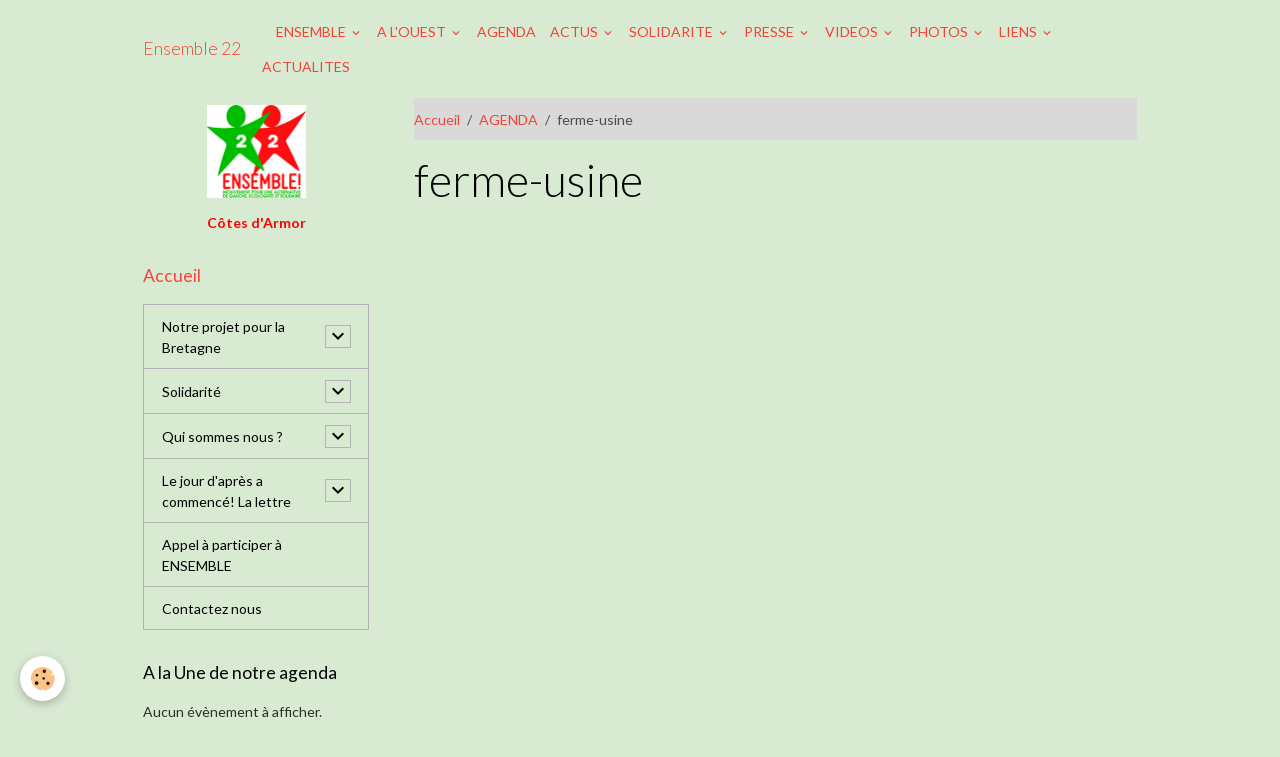

--- FILE ---
content_type: text/html; charset=UTF-8
request_url: http://www.ensemble22.org/agenda/do/tag/ferme-usine/
body_size: 163614
content:

<!DOCTYPE html>
<html lang="fr">
    <head>
        <title>ferme-usine</title>
        <meta name="theme-color" content="">
        <meta name="msapplication-navbutton-color" content="">
        <!-- METATAGS -->
        <!-- rebirth / basic -->
<!--[if IE]>
<meta http-equiv="X-UA-Compatible" content="IE=edge">
<![endif]-->
<meta charset="utf-8">
<meta name="viewport" content="width=device-width, initial-scale=1, shrink-to-fit=no">
    <link rel="alternate" type="application/rss+xml" href="http://www.ensemble22.org/agenda/do/rss.xml" />
    <link rel="canonical" href="http://www.ensemble22.org/agenda/do/tag/ferme-usine/">
<meta name="generator" content="e-monsite (e-monsite.com)">

    <link rel="icon" href="http://www.ensemble22.org/medias/site/favicon/32x32-ensemble.jpg">


    
    <link rel="preconnect" href="https://fonts.googleapis.com">
    <link rel="preconnect" href="https://fonts.gstatic.com" crossorigin="anonymous">
    <link href="https://fonts.googleapis.com/css?family=Lato:300,300italic,400,400italic,700,700italic&display=swap" rel="stylesheet">

<link href="//www.ensemble22.org/themes/combined.css?v=6_1642769533_724" rel="stylesheet">


<link rel="preload" href="//www.ensemble22.org/medias/static/themes/bootstrap_v4/js/jquery-3.6.3.min.js?v=26012023" as="script">
<script src="//www.ensemble22.org/medias/static/themes/bootstrap_v4/js/jquery-3.6.3.min.js?v=26012023"></script>
<link rel="preload" href="//www.ensemble22.org/medias/static/themes/bootstrap_v4/js/popper.min.js?v=31012023" as="script">
<script src="//www.ensemble22.org/medias/static/themes/bootstrap_v4/js/popper.min.js?v=31012023"></script>
<link rel="preload" href="//www.ensemble22.org/medias/static/themes/bootstrap_v4/js/bootstrap.min.js?v=31012023" as="script">
<script src="//www.ensemble22.org/medias/static/themes/bootstrap_v4/js/bootstrap.min.js?v=31012023"></script>
<script src="//www.ensemble22.org/themes/combined.js?v=6_1642769533_724&lang=fr"></script>
<script type="application/ld+json">
    {
        "@context" : "https://schema.org/",
        "@type" : "WebSite",
        "name" : "Ensemble 22",
        "url" : "http://www.ensemble22.org/"
    }
</script>

<style>
<!--
#menug
{
font-weight:bold;
}
-->
<!--
#menud
{
font-weight:bold;
}
-->
</style>



        <!-- //METATAGS -->
            <script src="//www.ensemble22.org/medias/static/js/rgpd-cookies/jquery.rgpd-cookies.js?v=2080"></script>
    <script>
                                    $(document).ready(function() {
            $.RGPDCookies({
                theme: 'bootstrap_v4',
                site: 'www.ensemble22.org',
                privacy_policy_link: '/about/privacypolicy/',
                cookies: [{"id":null,"favicon_url":"https:\/\/ssl.gstatic.com\/analytics\/20210414-01\/app\/static\/analytics_standard_icon.png","enabled":true,"model":"google_analytics","title":"Google Analytics","short_description":"Permet d'analyser les statistiques de consultation de notre site","long_description":"Indispensable pour piloter notre site internet, il permet de mesurer des indicateurs comme l\u2019affluence, les produits les plus consult\u00e9s, ou encore la r\u00e9partition g\u00e9ographique des visiteurs.","privacy_policy_url":"https:\/\/support.google.com\/analytics\/answer\/6004245?hl=fr","slug":"google-analytics"},{"id":null,"favicon_url":"","enabled":true,"model":"addthis","title":"AddThis","short_description":"Partage social","long_description":"Nous utilisons cet outil afin de vous proposer des liens de partage vers des plateformes tiers comme Twitter, Facebook, etc.","privacy_policy_url":"https:\/\/www.oracle.com\/legal\/privacy\/addthis-privacy-policy.html","slug":"addthis"}],
                modal_title: 'Gestion\u0020des\u0020cookies',
                modal_description: 'd\u00E9pose\u0020des\u0020cookies\u0020pour\u0020am\u00E9liorer\u0020votre\u0020exp\u00E9rience\u0020de\u0020navigation,\nmesurer\u0020l\u0027audience\u0020du\u0020site\u0020internet,\u0020afficher\u0020des\u0020publicit\u00E9s\u0020personnalis\u00E9es,\nr\u00E9aliser\u0020des\u0020campagnes\u0020cibl\u00E9es\u0020et\u0020personnaliser\u0020l\u0027interface\u0020du\u0020site.',
                privacy_policy_label: 'Consulter\u0020la\u0020politique\u0020de\u0020confidentialit\u00E9',
                check_all_label: 'Tout\u0020cocher',
                refuse_button: 'Refuser',
                settings_button: 'Param\u00E9trer',
                accept_button: 'Accepter',
                callback: function() {
                    // website google analytics case (with gtag), consent "on the fly"
                    if ('gtag' in window && typeof window.gtag === 'function') {
                        if (window.jsCookie.get('rgpd-cookie-google-analytics') === undefined
                            || window.jsCookie.get('rgpd-cookie-google-analytics') === '0') {
                            gtag('consent', 'update', {
                                'ad_storage': 'denied',
                                'analytics_storage': 'denied'
                            });
                        } else {
                            gtag('consent', 'update', {
                                'ad_storage': 'granted',
                                'analytics_storage': 'granted'
                            });
                        }
                    }
                }
            });
        });
    </script>
        <script async src="https://www.googletagmanager.com/gtag/js?id=G-4VN4372P6E"></script>
<script>
    window.dataLayer = window.dataLayer || [];
    function gtag(){dataLayer.push(arguments);}
    
    gtag('consent', 'default', {
        'ad_storage': 'denied',
        'analytics_storage': 'denied'
    });
    
    gtag('js', new Date());
    gtag('config', 'G-4VN4372P6E');
</script>

        
    <!-- Global site tag (gtag.js) -->
        <script async src="https://www.googletagmanager.com/gtag/js?id=UA-36890650-1"></script>
        <script>
        window.dataLayer = window.dataLayer || [];
        function gtag(){dataLayer.push(arguments);}

gtag('consent', 'default', {
            'ad_storage': 'denied',
            'analytics_storage': 'denied'
        });
        gtag('set', 'allow_ad_personalization_signals', false);
                gtag('js', new Date());
        gtag('config', 'UA-36890650-1');
    </script>
                <script src="//www.ensemble22.org/medias/static/themes/ems_framework/js/masonry.pkgd.min.js"></script>
        <script src="//www.ensemble22.org/medias/static/themes/ems_framework/js/imagesloaded.pkgd.min.js"></script>
                            </head>
    <body id="agenda_do_tag_ferme-usine" data-template="default">
        

                <!-- CUSTOMIZE AREA -->
        <div id="top-site">
            

        </div>
                <!-- BRAND TOP -->
        
        <!-- NAVBAR -->
                                                                                    <nav class="navbar navbar-expand-lg container" id="navbar" data-animation="sliding">
                                                                    <a aria-label="brand" class="navbar-brand d-inline-flex align-items-center" href="http://www.ensemble22.org/">
                                                    <img src="http://www.ensemble22.org/medias/site/logos/900x80050-ensemble-rv3.jpg" alt="Ensemble 22" class="img-fluid brand-logo mr-2 d-none">
                                                                        <span class="brand-titles d-lg-flex flex-column align-items-start">
                            <span class="brand-title d-inline-block">Ensemble 22</span>
                                                        <span class="brand-subtitle d-none">Côtes d'Armor</span>
                                                    </span>
                                            </a>
                                                    <button id="buttonBurgerMenu" title="BurgerMenu" class="navbar-toggler collapsed" type="button" data-toggle="collapse" data-target="#menu">
                    <span></span>
                    <span></span>
                    <span></span>
                    <span></span>
                </button>
                <div class="collapse navbar-collapse " id="menu">
                                                                                                                <ul class="navbar-nav navbar-menu nav-all nav-all-left">
                                                                                                                                                                                            <li class="nav-item" data-index="1">
                            <a class="nav-link" href="http://www.fase22.org">
                                                                
                            </a>
                                                                                </li>
                                                                                                                                                                                                                                                                            <li class="nav-item dropdown" data-index="2">
                            <a class="nav-link dropdown-toggle" href="http://www.ensemble22.org/pages/ensemble/">
                                                                ENSEMBLE
                            </a>
                                                                                        <div class="collapse dropdown-menu">
                                    <ul class="list-unstyled">
                                                                                                                                                                                                                                                                    <li>
                                                <a class="dropdown-item" href="http://www.ensemble22.org/pages/ensemble/le-site-d-ensemble-1.html">
                                                    Le site d'Ensemble
                                                </a>
                                                                                                                                            </li>
                                                                                <li class="dropdown-menu-root">
                                            <a class="dropdown-item" href="http://www.ensemble22.org/pages/ensemble/">ENSEMBLE</a>
                                        </li>
                                    </ul>
                                </div>
                                                    </li>
                                                                                                                                                                                                                                                                            <li class="nav-item dropdown" data-index="3">
                            <a class="nav-link dropdown-toggle" href="http://www.ensemble22.org/pages/dans-l-ouest/">
                                                                A L'OUEST
                            </a>
                                                                                        <div class="collapse dropdown-menu">
                                    <ul class="list-unstyled">
                                                                                                                                                                                                                                                                                                                                                                                                                <li class="dropdown">
                                                <a class="dropdown-item dropdown-toggle" href="http://www.ensemble22.org/pages/dans-l-ouest/bretagne/">
                                                    Bretagne
                                                </a>
                                                                                                                                                    <div class="collapse dropdown-menu dropdown-submenu">
                                                        <ul class="list-unstyled">
                                                                                                                            <li>
                                                                    <a class="dropdown-item" href="http://www.ensemble22.org/pages/dans-l-ouest/bretagne/nddl-resistance/">NDDL Résistance</a>
                                                                </li>
                                                                                                                            <li>
                                                                    <a class="dropdown-item" href="http://www.ensemble22.org/pages/dans-l-ouest/bretagne/nouvelles-regionales.html">Nouvelles régionales</a>
                                                                </li>
                                                                                                                            <li>
                                                                    <a class="dropdown-item" href="http://www.ensemble22.org/pages/appels/pour-la-reouverture-de-la-ligne-ferroviaire-st-brieuc-loudeac-pontivy-auray.html">Pour la réouverture de la lign</a>
                                                                </li>
                                                                                                                        <li class="dropdown-menu-root">
                                                                <a class="dropdown-item" href="http://www.ensemble22.org/pages/dans-l-ouest/bretagne/">Bretagne</a>
                                                            </li>
                                                        </ul>
                                                    </div>
                                                                                            </li>
                                                                                                                                                                                                                                                                                                                                                                                                                <li class="dropdown">
                                                <a class="dropdown-item dropdown-toggle" href="http://www.ensemble22.org/pages/dans-l-ouest/pays-de-st-brieuc/">
                                                    Pays St Brieuc
                                                </a>
                                                                                                                                                    <div class="collapse dropdown-menu dropdown-submenu">
                                                        <ul class="list-unstyled">
                                                                                                                            <li>
                                                                    <a class="dropdown-item" href="http://www.ensemble22.org/pages/dans-l-ouest/pays-de-st-brieuc/les-chantiers-de-la-gratuite/">Les Chantiers de la Gratuité</a>
                                                                </li>
                                                                                                                            <li>
                                                                    <a class="dropdown-item" href="http://www.ensemble22.org/pages/dans-l-ouest/pays-de-st-brieuc/usine-de-masques/">usine de masques</a>
                                                                </li>
                                                                                                                            <li>
                                                                    <a class="dropdown-item" href="http://www.ensemble22.org/pages/dans-l-ouest/pays-de-st-brieuc/creation-d-un-collectif-stop-gazpar-linky-saint-brieuc.html">Stop Gazpar Linky Saint Brieuc</a>
                                                                </li>
                                                                                                                            <li>
                                                                    <a class="dropdown-item" href="http://www.ensemble22.org/pages/solidarite-1/solidarite.html">Sans Papiers</a>
                                                                </li>
                                                                                                                            <li>
                                                                    <a class="dropdown-item" href="http://www.ensemble22.org/pages/solidarite-1/alerte-mineurs-en-danger-en-cotes-d-armor.html">Mineurs en danger</a>
                                                                </li>
                                                                                                                            <li>
                                                                    <a class="dropdown-item" href="http://www.ensemble22.org/pages/appels/sauvons-la-baie-de-saint-brieuc.html">Sauvons la Baie de Saint-Brieu</a>
                                                                </li>
                                                                                                                            <li>
                                                                    <a class="dropdown-item" href="http://www.ensemble22.org/pages/ensemble/reflexions/les-eoliennes-en-baie-de-saint-brieuc.html">Les éoliennes en Baie</a>
                                                                </li>
                                                                                                                        <li class="dropdown-menu-root">
                                                                <a class="dropdown-item" href="http://www.ensemble22.org/pages/dans-l-ouest/pays-de-st-brieuc/">Pays St Brieuc</a>
                                                            </li>
                                                        </ul>
                                                    </div>
                                                                                            </li>
                                                                                <li class="dropdown-menu-root">
                                            <a class="dropdown-item" href="http://www.ensemble22.org/pages/dans-l-ouest/">A L'OUEST</a>
                                        </li>
                                    </ul>
                                </div>
                                                    </li>
                                                                                                                                                                                            <li class="nav-item" data-index="4">
                            <a class="nav-link" href="http://www.ensemble22.org/agenda/">
                                                                AGENDA
                            </a>
                                                                                </li>
                                                                                                                                                                                                                                                                            <li class="nav-item dropdown" data-index="5">
                            <a class="nav-link dropdown-toggle" href="http://www.ensemble22.org/pages/actus/">
                                                                ACTUS
                            </a>
                                                                                        <div class="collapse dropdown-menu">
                                    <ul class="list-unstyled">
                                                                                                                                                                                                                                                                                                                                                                                                                <li class="dropdown">
                                                <a class="dropdown-item dropdown-toggle" href="http://www.ensemble22.org/pages/actus/en-lutte/">
                                                    En lutte
                                                </a>
                                                                                                                                                    <div class="collapse dropdown-menu dropdown-submenu">
                                                        <ul class="list-unstyled">
                                                                                                                            <li>
                                                                    <a class="dropdown-item" href="http://www.ensemble22.org/pages/actus/en-lutte/contre-la-loi-travail/">Contre la loi travail</a>
                                                                </li>
                                                                                                                            <li>
                                                                    <a class="dropdown-item" href="http://www.ensemble22.org/pages/actus/en-lutte/sivens-contre-le-barrage.html">Sivens, contre le barrage</a>
                                                                </li>
                                                                                                                            <li>
                                                                    <a class="dropdown-item" href="http://www.ensemble22.org/pages/actus/en-lutte/greve-a-la-sncf-une-mobilisation-necessaire-et-legitime.html">SNCF:mobilisation légitime</a>
                                                                </li>
                                                                                                                            <li>
                                                                    <a class="dropdown-item" href="http://www.ensemble22.org/pages/actus/en-lutte/les-psa-s-invitent-au-ps.html">Les PSA s'invitent au PS</a>
                                                                </li>
                                                                                                                            <li>
                                                                    <a class="dropdown-item" href="http://www.ensemble22.org/pages/actus/en-lutte/alliance-de-crasses.html">Alliance de crasses</a>
                                                                </li>
                                                                                                                            <li>
                                                                    <a class="dropdown-item" href="http://www.ensemble22.org/pages/actus/en-lutte/la-majorite-des-ouvriers-de-manoir-industries-en-greve.html">Manoir Industries en grève</a>
                                                                </li>
                                                                                                                        <li class="dropdown-menu-root">
                                                                <a class="dropdown-item" href="http://www.ensemble22.org/pages/actus/en-lutte/">En lutte</a>
                                                            </li>
                                                        </ul>
                                                    </div>
                                                                                            </li>
                                                                                                                                                                                                                                                                                                                                                                                                                <li class="dropdown">
                                                <a class="dropdown-item dropdown-toggle" href="http://www.ensemble22.org/pages/actus/international/">
                                                    International
                                                </a>
                                                                                                                                                    <div class="collapse dropdown-menu dropdown-submenu">
                                                        <ul class="list-unstyled">
                                                                                                                            <li>
                                                                    <a class="dropdown-item" href="http://www.ensemble22.org/pages/actus/international/infos-du-monde.html">Infos du monde</a>
                                                                </li>
                                                                                                                            <li>
                                                                    <a class="dropdown-item" href="http://www.ensemble22.org/pages/actus/international/le-mali-est-a-rendre-aux-maliens.html">Rendre le Mali aux Maliens</a>
                                                                </li>
                                                                                                                        <li class="dropdown-menu-root">
                                                                <a class="dropdown-item" href="http://www.ensemble22.org/pages/actus/international/">International</a>
                                                            </li>
                                                        </ul>
                                                    </div>
                                                                                            </li>
                                                                                                                                                                                                                                                                                                                                                                                                                <li class="dropdown">
                                                <a class="dropdown-item dropdown-toggle" href="http://www.ensemble22.org/pages/actus/france-insoumise/">
                                                    France Insoumise
                                                </a>
                                                                                                                                                    <div class="collapse dropdown-menu dropdown-submenu">
                                                        <ul class="list-unstyled">
                                                                                                                            <li>
                                                                    <a class="dropdown-item" href="http://www.ensemble22.org/pages/actus/france-insoumise/10-mesures-prioritaires.html">10 mesures prioritaires</a>
                                                                </li>
                                                                                                                        <li class="dropdown-menu-root">
                                                                <a class="dropdown-item" href="http://www.ensemble22.org/pages/actus/france-insoumise/">France Insoumise</a>
                                                            </li>
                                                        </ul>
                                                    </div>
                                                                                            </li>
                                                                                                                                                                                                                                                                    <li>
                                                <a class="dropdown-item" href="http://www.ensemble22.org/pages/actus/6eme-republique.html">
                                                    6ème République
                                                </a>
                                                                                                                                            </li>
                                                                                <li class="dropdown-menu-root">
                                            <a class="dropdown-item" href="http://www.ensemble22.org/pages/actus/">ACTUS</a>
                                        </li>
                                    </ul>
                                </div>
                                                    </li>
                                                                                                                                                                                                                                                                            <li class="nav-item dropdown" data-index="6">
                            <a class="nav-link dropdown-toggle" href="http://www.ensemble22.org/pages/solidarite-1/">
                                                                SOLIDARITE
                            </a>
                                                                                        <div class="collapse dropdown-menu">
                                    <ul class="list-unstyled">
                                                                                                                                                                                                                                                                                                                                                                                                                <li class="dropdown">
                                                <a class="dropdown-item dropdown-toggle" href="http://www.ensemble22.org/pages/solidarite-1/palestine/">
                                                    Palestine
                                                </a>
                                                                                                                                                    <div class="collapse dropdown-menu dropdown-submenu">
                                                        <ul class="list-unstyled">
                                                                                                                            <li>
                                                                    <a class="dropdown-item" href="http://www.ensemble22.org/pages/solidarite-1/palestine/nous-demandons-l-annulation-de-l-operation-tel-aviv-sur-seine.html">Annulation de  Tel Aviv sur Se</a>
                                                                </li>
                                                                                                                            <li>
                                                                    <a class="dropdown-item" href="http://www.ensemble22.org/pages/solidarite-1/palestine/afps-saint-brieuc.html">AFPS Saint-Brieuc</a>
                                                                </li>
                                                                                                                            <li>
                                                                    <a class="dropdown-item" href="http://www.ensemble22.org/pages/solidarite-1/palestine/afps-site-national.html">AFPS Site National</a>
                                                                </li>
                                                                                                                            <li>
                                                                    <a class="dropdown-item" href="http://www.ensemble22.org/pages/solidarite-1/palestine/site-bds-france.html">Site BDS France</a>
                                                                </li>
                                                                                                                            <li>
                                                                    <a class="dropdown-item" href="http://www.ensemble22.org/pages/solidarite-1/palestine/palestine.html">PALESTINE</a>
                                                                </li>
                                                                                                                            <li>
                                                                    <a class="dropdown-item" href="http://www.ensemble22.org/pages/solidarite-1/palestine/la-campagne-bds.html">La campagne BDS</a>
                                                                </li>
                                                                                                                        <li class="dropdown-menu-root">
                                                                <a class="dropdown-item" href="http://www.ensemble22.org/pages/solidarite-1/palestine/">Palestine</a>
                                                            </li>
                                                        </ul>
                                                    </div>
                                                                                            </li>
                                                                                                                                                                                                                                                                    <li>
                                                <a class="dropdown-item" href="http://www.ensemble22.org/pages/solidarite-1/alerte-mineurs-en-danger-en-cotes-d-armor.html">
                                                    Mineurs en danger
                                                </a>
                                                                                                                                            </li>
                                                                                                                                                                                                                                                                    <li>
                                                <a class="dropdown-item" href="http://www.ensemble22.org/pages/solidarite-1/solidarite.html">
                                                    Sans Papiers
                                                </a>
                                                                                                                                            </li>
                                                                                                                                                                                                                                                                    <li>
                                                <a class="dropdown-item" href="http://www.ensemble22.org/pages/solidarite-1/lutter-contre-le-fn.html">
                                                    Lutter contre le FN
                                                </a>
                                                                                                                                            </li>
                                                                                                                                                                                                                                                                    <li>
                                                <a class="dropdown-item" href="http://www.ensemble22.org/pages/solidarite-1/la-bas-si-j-y-suis.html">
                                                    La bas si j'y suis
                                                </a>
                                                                                                                                            </li>
                                                                                <li class="dropdown-menu-root">
                                            <a class="dropdown-item" href="http://www.ensemble22.org/pages/solidarite-1/">SOLIDARITE</a>
                                        </li>
                                    </ul>
                                </div>
                                                    </li>
                                                                                                                                                                                                                                                                            <li class="nav-item dropdown" data-index="7">
                            <a class="nav-link dropdown-toggle" href="http://www.ensemble22.org/pages/la-presse/">
                                                                PRESSE
                            </a>
                                                                                        <div class="collapse dropdown-menu">
                                    <ul class="list-unstyled">
                                                                                                                                                                                                                                                                                                                                                                                                                <li class="dropdown">
                                                <a class="dropdown-item dropdown-toggle" href="http://www.ensemble22.org/pages/la-presse/cat-2016/">
                                                    2016
                                                </a>
                                                                                                                                                    <div class="collapse dropdown-menu dropdown-submenu">
                                                        <ul class="list-unstyled">
                                                                                                                            <li>
                                                                    <a class="dropdown-item" href="http://www.ensemble22.org/pages/la-presse/cat-2016/sept-oct.html">Sept / Oct</a>
                                                                </li>
                                                                                                                            <li>
                                                                    <a class="dropdown-item" href="http://www.ensemble22.org/pages/la-presse/cat-2016/mai-juin.html">Mai / Juin</a>
                                                                </li>
                                                                                                                            <li>
                                                                    <a class="dropdown-item" href="http://www.ensemble22.org/pages/la-presse/cat-2016/mar-avr.html">Mar / Avr</a>
                                                                </li>
                                                                                                                            <li>
                                                                    <a class="dropdown-item" href="http://www.ensemble22.org/pages/la-presse/cat-2016/jan-fev.html">Jan / Fev</a>
                                                                </li>
                                                                                                                        <li class="dropdown-menu-root">
                                                                <a class="dropdown-item" href="http://www.ensemble22.org/pages/la-presse/cat-2016/">2016</a>
                                                            </li>
                                                        </ul>
                                                    </div>
                                                                                            </li>
                                                                                                                                                                                                                                                                                                                                                                                                                <li class="dropdown">
                                                <a class="dropdown-item dropdown-toggle" href="http://www.ensemble22.org/pages/la-presse/cat-2015/">
                                                    2015
                                                </a>
                                                                                                                                                    <div class="collapse dropdown-menu dropdown-submenu">
                                                        <ul class="list-unstyled">
                                                                                                                            <li>
                                                                    <a class="dropdown-item" href="http://www.ensemble22.org/pages/la-presse/cat-2015/nov-dec.html">Nov / Dec</a>
                                                                </li>
                                                                                                                            <li>
                                                                    <a class="dropdown-item" href="http://www.ensemble22.org/pages/la-presse/cat-2015/sept-oct.html">Sept / Oct</a>
                                                                </li>
                                                                                                                            <li>
                                                                    <a class="dropdown-item" href="http://www.ensemble22.org/pages/la-presse/cat-2015/juil-aout.html">Juil / Aout</a>
                                                                </li>
                                                                                                                            <li>
                                                                    <a class="dropdown-item" href="http://www.ensemble22.org/pages/la-presse/cat-2015/mai-juin.html">Mai / Juin</a>
                                                                </li>
                                                                                                                            <li>
                                                                    <a class="dropdown-item" href="http://www.ensemble22.org/pages/la-presse/cat-2015/mar-avr.html">Mar / Avr</a>
                                                                </li>
                                                                                                                            <li>
                                                                    <a class="dropdown-item" href="http://www.ensemble22.org/pages/la-presse/cat-2015/jan-fev.html">Jan / Fev</a>
                                                                </li>
                                                                                                                        <li class="dropdown-menu-root">
                                                                <a class="dropdown-item" href="http://www.ensemble22.org/pages/la-presse/cat-2015/">2015</a>
                                                            </li>
                                                        </ul>
                                                    </div>
                                                                                            </li>
                                                                                                                                                                                                                                                                                                                                                                                                                <li class="dropdown">
                                                <a class="dropdown-item dropdown-toggle" href="http://www.ensemble22.org/pages/la-presse/cat-2014/">
                                                    2014
                                                </a>
                                                                                                                                                    <div class="collapse dropdown-menu dropdown-submenu">
                                                        <ul class="list-unstyled">
                                                                                                                            <li>
                                                                    <a class="dropdown-item" href="http://www.ensemble22.org/pages/la-presse/cat-2014/nov-dec.html">Nov / Dec</a>
                                                                </li>
                                                                                                                            <li>
                                                                    <a class="dropdown-item" href="http://www.ensemble22.org/pages/la-presse/cat-2014/sept-oct.html">Sept / Oct</a>
                                                                </li>
                                                                                                                            <li>
                                                                    <a class="dropdown-item" href="http://www.ensemble22.org/pages/la-presse/cat-2014/juil-aout.html">Juil / Aout</a>
                                                                </li>
                                                                                                                            <li>
                                                                    <a class="dropdown-item" href="http://www.ensemble22.org/pages/la-presse/cat-2014/mai-juin.html">Mai / Juin</a>
                                                                </li>
                                                                                                                            <li>
                                                                    <a class="dropdown-item" href="http://www.ensemble22.org/pages/la-presse/cat-2014/mar-avr.html">Mar / Avr</a>
                                                                </li>
                                                                                                                            <li>
                                                                    <a class="dropdown-item" href="http://www.ensemble22.org/pages/la-presse/cat-2014/jan-fev.html">Jan / Fev</a>
                                                                </li>
                                                                                                                        <li class="dropdown-menu-root">
                                                                <a class="dropdown-item" href="http://www.ensemble22.org/pages/la-presse/cat-2014/">2014</a>
                                                            </li>
                                                        </ul>
                                                    </div>
                                                                                            </li>
                                                                                                                                                                                                                                                                                                                                                                                                                <li class="dropdown">
                                                <a class="dropdown-item dropdown-toggle" href="http://www.ensemble22.org/pages/la-presse/cat-2013/">
                                                    2013
                                                </a>
                                                                                                                                                    <div class="collapse dropdown-menu dropdown-submenu">
                                                        <ul class="list-unstyled">
                                                                                                                            <li>
                                                                    <a class="dropdown-item" href="http://www.ensemble22.org/pages/la-presse/cat-2013/nov-dec.html">Nov/Dec</a>
                                                                </li>
                                                                                                                            <li>
                                                                    <a class="dropdown-item" href="http://www.ensemble22.org/pages/la-presse/cat-2013/sept-oct.html">Sept/Oct</a>
                                                                </li>
                                                                                                                            <li>
                                                                    <a class="dropdown-item" href="http://www.ensemble22.org/pages/la-presse/cat-2013/juil-aout.html">Juil /Aout</a>
                                                                </li>
                                                                                                                            <li>
                                                                    <a class="dropdown-item" href="http://www.ensemble22.org/pages/la-presse/cat-2013/mai-juin-1.html">Mai / Juin</a>
                                                                </li>
                                                                                                                            <li>
                                                                    <a class="dropdown-item" href="http://www.ensemble22.org/pages/la-presse/cat-2013/mar-avr.html">Mar / Avr</a>
                                                                </li>
                                                                                                                            <li>
                                                                    <a class="dropdown-item" href="http://www.ensemble22.org/pages/la-presse/cat-2013/jan-fevr.html">Jan / Fev</a>
                                                                </li>
                                                                                                                        <li class="dropdown-menu-root">
                                                                <a class="dropdown-item" href="http://www.ensemble22.org/pages/la-presse/cat-2013/">2013</a>
                                                            </li>
                                                        </ul>
                                                    </div>
                                                                                            </li>
                                                                                <li class="dropdown-menu-root">
                                            <a class="dropdown-item" href="http://www.ensemble22.org/pages/la-presse/">PRESSE</a>
                                        </li>
                                    </ul>
                                </div>
                                                    </li>
                                                                                                                                                                                                                                                                            <li class="nav-item dropdown" data-index="8">
                            <a class="nav-link dropdown-toggle" href="http://www.ensemble22.org/videos/">
                                                                VIDEOS
                            </a>
                                                                                        <div class="collapse dropdown-menu">
                                    <ul class="list-unstyled">
                                                                                                                                                                                                                                                                    <li>
                                                <a class="dropdown-item" href="http://www.ensemble22.org/videos/elections-2017/">
                                                    Elections 2017
                                                </a>
                                                                                                                                            </li>
                                                                                                                                                                                                                                                                                                                                                                                                                <li class="dropdown">
                                                <a class="dropdown-item dropdown-toggle" href="http://www.ensemble22.org/videos/ensemble/">
                                                    Ensemble!
                                                </a>
                                                                                                                                                    <div class="collapse dropdown-menu dropdown-submenu">
                                                        <ul class="list-unstyled">
                                                                                                                            <li>
                                                                    <a class="dropdown-item" href="http://www.ensemble22.org/videos/ensemble/universite-d-ete-2016/">Université d'été 2016</a>
                                                                </li>
                                                                                                                        <li class="dropdown-menu-root">
                                                                <a class="dropdown-item" href="http://www.ensemble22.org/videos/ensemble/">Ensemble!</a>
                                                            </li>
                                                        </ul>
                                                    </div>
                                                                                            </li>
                                                                                                                                                                                                                                                                    <li>
                                                <a class="dropdown-item" href="http://www.ensemble22.org/videos/societe/">
                                                    Société
                                                </a>
                                                                                                                                            </li>
                                                                                                                                                                                                                                                                    <li>
                                                <a class="dropdown-item" href="http://www.ensemble22.org/videos/notre-dame-des-landes-resistance/">
                                                    Notre Dame des Landes : Résistance
                                                </a>
                                                                                                                                            </li>
                                                                                                                                                                                                                                                                    <li>
                                                <a class="dropdown-item" href="http://www.ensemble22.org/videos/les-chantiers-de-la-gratuite/">
                                                    Les chantiers de la gratuite
                                                </a>
                                                                                                                                            </li>
                                                                                                                                                                                                                                                                    <li>
                                                <a class="dropdown-item" href="http://www.ensemble22.org/videos/luttes-contre-les-algues-vertes/">
                                                    Luttes contre les algues vertes
                                                </a>
                                                                                                                                            </li>
                                                                                                                                                                                                                                                                    <li>
                                                <a class="dropdown-item" href="http://www.ensemble22.org/videos/indignes/">
                                                    Indignés
                                                </a>
                                                                                                                                            </li>
                                                                                                                                                                                                                                                                    <li>
                                                <a class="dropdown-item" href="http://www.ensemble22.org/videos/audit-de-la-dette/">
                                                    Audit de la dette et anti MES/TSCG
                                                </a>
                                                                                                                                            </li>
                                                                                                                                                                                                                                                                    <li>
                                                <a class="dropdown-item" href="http://www.ensemble22.org/videos/luttes-sociales/">
                                                    Luttes sociales
                                                </a>
                                                                                                                                            </li>
                                                                                                                                                                                                                                                                    <li>
                                                <a class="dropdown-item" href="http://www.ensemble22.org/videos/mouvement-contre-la-reforme-des-retraites/">
                                                    Mouvement contre la réforme des retraites
                                                </a>
                                                                                                                                            </li>
                                                                                                                                                                                                                                                                    <li>
                                                <a class="dropdown-item" href="http://www.ensemble22.org/videos/international/">
                                                    Solidarité internationale
                                                </a>
                                                                                                                                            </li>
                                                                                                                                                                                                                                                                    <li>
                                                <a class="dropdown-item" href="http://www.ensemble22.org/videos/elections-europeennes-2014/">
                                                    Elections européennes 2014
                                                </a>
                                                                                                                                            </li>
                                                                                                                                                                                                                                                                    <li>
                                                <a class="dropdown-item" href="http://www.ensemble22.org/videos/elections-regionales-2015/">
                                                    Elections Régionales 2015
                                                </a>
                                                                                                                                            </li>
                                                                                <li class="dropdown-menu-root">
                                            <a class="dropdown-item" href="http://www.ensemble22.org/videos/">VIDEOS</a>
                                        </li>
                                    </ul>
                                </div>
                                                    </li>
                                                                                                                                                                                                                                                                            <li class="nav-item dropdown" data-index="9">
                            <a class="nav-link dropdown-toggle" href="http://www.ensemble22.org/album/">
                                                                PHOTOS
                            </a>
                                                                                        <div class="collapse dropdown-menu">
                                    <ul class="list-unstyled">
                                                                                                                                                                                                                                                                                                                                                                                                                <li class="dropdown">
                                                <a class="dropdown-item dropdown-toggle" href="http://www.ensemble22.org/album/sivens-contre-le-barrage/">
                                                    Sivens contre le barrage
                                                </a>
                                                                                                                                                    <div class="collapse dropdown-menu dropdown-submenu">
                                                        <ul class="list-unstyled">
                                                                                                                            <li>
                                                                    <a class="dropdown-item" href="http://www.ensemble22.org/album/sivens-contre-le-barrage/saint-brieuc-1er-nov-2014/">Saint-Brieuc 1er Nov 2014</a>
                                                                </li>
                                                                                                                            <li>
                                                                    <a class="dropdown-item" href="http://www.ensemble22.org/album/sivens-contre-le-barrage/25-octobre-sivens/">Sivens 25 oct 2014</a>
                                                                </li>
                                                                                                                        <li class="dropdown-menu-root">
                                                                <a class="dropdown-item" href="http://www.ensemble22.org/album/sivens-contre-le-barrage/">Sivens contre le barrage</a>
                                                            </li>
                                                        </ul>
                                                    </div>
                                                                                            </li>
                                                                                                                                                                                                                                                                                                                                                                                                                <li class="dropdown">
                                                <a class="dropdown-item dropdown-toggle" href="http://www.ensemble22.org/album/nd-landes-contre-l-aeroport/">
                                                    ND Landes contre l'aéroport
                                                </a>
                                                                                                                                                    <div class="collapse dropdown-menu dropdown-submenu">
                                                        <ul class="list-unstyled">
                                                                                                                            <li>
                                                                    <a class="dropdown-item" href="http://www.ensemble22.org/album/nd-landes-contre-l-aeroport/guingamp-16-janvier-2016/">Guingamp 16 janvier 2016</a>
                                                                </li>
                                                                                                                            <li>
                                                                    <a class="dropdown-item" href="http://www.ensemble22.org/album/nd-landes-contre-l-aeroport/nantes-perif-9-janvier-2016/">Nantes Périf 9 janvier 2016</a>
                                                                </li>
                                                                                                                            <li>
                                                                    <a class="dropdown-item" href="http://www.ensemble22.org/album/nd-landes-contre-l-aeroport/la-cabane-dans-la-zad/">La cabane dans la ZAD</a>
                                                                </li>
                                                                                                                            <li>
                                                                    <a class="dropdown-item" href="http://www.ensemble22.org/album/nd-landes-contre-l-aeroport/tracto-velo-matignon/">Tracto vélo matignon</a>
                                                                </li>
                                                                                                                            <li>
                                                                    <a class="dropdown-item" href="http://www.ensemble22.org/album/nd-landes-contre-l-aeroport/chaine-humaine-5-mai-2013/">Chaine humaine 5 mai 2013</a>
                                                                </li>
                                                                                                                            <li>
                                                                    <a class="dropdown-item" href="http://www.ensemble22.org/album/nd-landes-contre-l-aeroport/pedernec-15-avril/">Pedernec 15 avril</a>
                                                                </li>
                                                                                                                            <li>
                                                                    <a class="dropdown-item" href="http://www.ensemble22.org/album/nd-landes-contre-l-aeroport/banderole-chaine-humaine/">Banderole Chaine Humaine</a>
                                                                </li>
                                                                                                                            <li>
                                                                    <a class="dropdown-item" href="http://www.ensemble22.org/album/nd-landes-contre-l-aeroport/nddl-au-coeur-de-la-lutte-club6-15-fev-2013/">NDDL au coeur de la lutte Club6 15 fev 2013</a>
                                                                </li>
                                                                                                                            <li>
                                                                    <a class="dropdown-item" href="http://www.ensemble22.org/album/nd-landes-contre-l-aeroport/22-jan-2013-devant-le-cg22/">22 jan 2013 devant le CG22</a>
                                                                </li>
                                                                                                                            <li>
                                                                    <a class="dropdown-item" href="http://www.ensemble22.org/album/nd-landes-contre-l-aeroport/nddl-marche-de-noel-st-brieuc/">NDDL Marché de Noel St Brieuc</a>
                                                                </li>
                                                                                                                            <li>
                                                                    <a class="dropdown-item" href="http://www.ensemble22.org/album/nd-landes-contre-l-aeroport/nddl-binic-6-dec-2012/">NDDL Binic 6 dec 2012</a>
                                                                </li>
                                                                                                                            <li>
                                                                    <a class="dropdown-item" href="http://www.ensemble22.org/album/nd-landes-contre-l-aeroport/ndl-23-nov-2012-une-nouvelle-agression-policiere/">NDL 23 nov 2012 une nouvelle agression policiere</a>
                                                                </li>
                                                                                                                            <li>
                                                                    <a class="dropdown-item" href="http://www.ensemble22.org/album/nd-landes-contre-l-aeroport/ndl-17-nov-2012/">NDL 17 Nov 2012</a>
                                                                </li>
                                                                                                                            <li>
                                                                    <a class="dropdown-item" href="http://www.ensemble22.org/album/nd-landes-contre-l-aeroport/st-brieuc-10-nov-2012/">St Brieuc 10 nov 2012</a>
                                                                </li>
                                                                                                                            <li>
                                                                    <a class="dropdown-item" href="http://www.ensemble22.org/album/nd-landes-contre-l-aeroport/st-brieuc-3-nov-2012/">St Brieuc 3 nov 2012</a>
                                                                </li>
                                                                                                                            <li>
                                                                    <a class="dropdown-item" href="http://www.ensemble22.org/album/nd-landes-contre-l-aeroport/ndl-nantes-20-oct-2012/">Nantes 20 oct 2012</a>
                                                                </li>
                                                                                                                            <li>
                                                                    <a class="dropdown-item" href="http://www.ensemble22.org/album/nd-landes-contre-l-aeroport/nantes-contre-l-aeroport-juin-2012/">Nantes 24 mars 2012</a>
                                                                </li>
                                                                                                                            <li>
                                                                    <a class="dropdown-item" href="http://www.ensemble22.org/album/nd-landes-contre-l-aeroport/nantes-27-fev-2014/">Nantes 27 fév 2014</a>
                                                                </li>
                                                                                                                        <li class="dropdown-menu-root">
                                                                <a class="dropdown-item" href="http://www.ensemble22.org/album/nd-landes-contre-l-aeroport/">ND Landes contre l'aéroport</a>
                                                            </li>
                                                        </ul>
                                                    </div>
                                                                                            </li>
                                                                                                                                                                                                                                                                                                                                                                                                                <li class="dropdown">
                                                <a class="dropdown-item dropdown-toggle" href="http://www.ensemble22.org/album/international/">
                                                    International
                                                </a>
                                                                                                                                                    <div class="collapse dropdown-menu dropdown-submenu">
                                                        <ul class="list-unstyled">
                                                                                                                            <li>
                                                                    <a class="dropdown-item" href="http://www.ensemble22.org/album/international/athenes-22-janvier-2014/">Athenes 22 janvier 2014</a>
                                                                </li>
                                                                                                                            <li>
                                                                    <a class="dropdown-item" href="http://www.ensemble22.org/album/international/madrid-22-mars-2014/">Madrid 22 mars 2014</a>
                                                                </li>
                                                                                                                        <li class="dropdown-menu-root">
                                                                <a class="dropdown-item" href="http://www.ensemble22.org/album/international/">International</a>
                                                            </li>
                                                        </ul>
                                                    </div>
                                                                                            </li>
                                                                                                                                                                                                                                                                                                                                                                                                                <li class="dropdown">
                                                <a class="dropdown-item dropdown-toggle" href="http://www.ensemble22.org/album/les-indignes/">
                                                    Les indignés
                                                </a>
                                                                                                                                                    <div class="collapse dropdown-menu dropdown-submenu">
                                                        <ul class="list-unstyled">
                                                                                                                            <li>
                                                                    <a class="dropdown-item" href="http://www.ensemble22.org/album/les-indignes/avec-les-espagnols/">Avec les espagnols</a>
                                                                </li>
                                                                                                                            <li>
                                                                    <a class="dropdown-item" href="http://www.ensemble22.org/album/les-indignes/maree-verte-humaine-2-juin-2012/">Marée verte humaine 2 juin 2012</a>
                                                                </li>
                                                                                                                            <li>
                                                                    <a class="dropdown-item" href="http://www.ensemble22.org/album/les-indignes/nettoyage-des-banques/">Nettoyage des banques</a>
                                                                </li>
                                                                                                                            <li>
                                                                    <a class="dropdown-item" href="http://www.ensemble22.org/album/les-indignes/tous-candidats/">Tous candidats</a>
                                                                </li>
                                                                                                                            <li>
                                                                    <a class="dropdown-item" href="http://www.ensemble22.org/album/les-indignes/indignes-au-legue/">Indignés au légué</a>
                                                                </li>
                                                                                                                            <li>
                                                                    <a class="dropdown-item" href="http://www.ensemble22.org/album/les-indignes/journee-des-indignes-14-janvier-2012/">Journée des indignés 14 janvier 2012</a>
                                                                </li>
                                                                                                                            <li>
                                                                    <a class="dropdown-item" href="http://www.ensemble22.org/album/les-indignes/soiree-des-indignes/">Soirée des Indignés</a>
                                                                </li>
                                                                                                                            <li>
                                                                    <a class="dropdown-item" href="http://www.ensemble22.org/album/les-indignes/indignes-rennes-12mai-2012/">Indignés rennes 12Mai 2012</a>
                                                                </li>
                                                                                                                        <li class="dropdown-menu-root">
                                                                <a class="dropdown-item" href="http://www.ensemble22.org/album/les-indignes/">Les indignés</a>
                                                            </li>
                                                        </ul>
                                                    </div>
                                                                                            </li>
                                                                                                                                                                                                                                                                                                                                                                                                                <li class="dropdown">
                                                <a class="dropdown-item dropdown-toggle" href="http://www.ensemble22.org/album/dans-la-rue/">
                                                    Dans la rue
                                                </a>
                                                                                                                                                    <div class="collapse dropdown-menu dropdown-submenu">
                                                        <ul class="list-unstyled">
                                                                                                                            <li>
                                                                    <a class="dropdown-item" href="http://www.ensemble22.org/album/dans-la-rue/le-mariage-du-siecle/">Le Mariage du Siècle</a>
                                                                </li>
                                                                                                                            <li>
                                                                    <a class="dropdown-item" href="http://www.ensemble22.org/album/dans-la-rue/alternatiba-paris/">Alternatiba Paris</a>
                                                                </li>
                                                                                                                            <li>
                                                                    <a class="dropdown-item" href="http://www.ensemble22.org/album/dans-la-rue/alternatiba/">Alternatiba</a>
                                                                </li>
                                                                                                                            <li>
                                                                    <a class="dropdown-item" href="http://www.ensemble22.org/album/dans-la-rue/droit-ivg-1e-fev-2014/">Droit IVG 1e fev 2014</a>
                                                                </li>
                                                                                                                            <li>
                                                                    <a class="dropdown-item" href="http://www.ensemble22.org/album/dans-la-rue/23-nov-2013-pour-l-emploi-en-bretagne/">23 nov 2013 pour l'emploi en Bretagne</a>
                                                                </li>
                                                                                                                            <li>
                                                                    <a class="dropdown-item" href="http://www.ensemble22.org/album/dans-la-rue/mai-pour-la-6eme-republique/">5 mai pour la 6ème République</a>
                                                                </li>
                                                                                                                            <li>
                                                                    <a class="dropdown-item" href="http://www.ensemble22.org/album/dans-la-rue/mariage-pour-tous/">Mariage pour tous</a>
                                                                </li>
                                                                                                                            <li>
                                                                    <a class="dropdown-item" href="http://www.ensemble22.org/album/dans-la-rue/devant-nos-deputes/">TSCG : devant chez nos députés</a>
                                                                </li>
                                                                                                                            <li>
                                                                    <a class="dropdown-item" href="http://www.ensemble22.org/album/dans-la-rue/paris-30-sept-2012/">Paris 30 sept 2012</a>
                                                                </li>
                                                                                                                            <li>
                                                                    <a class="dropdown-item" href="http://www.ensemble22.org/album/dans-la-rue/contre-la-reforme-des-retraites-automne-2010/">Contre la réforme des retraites automne 2010</a>
                                                                </li>
                                                                                                                        <li class="dropdown-menu-root">
                                                                <a class="dropdown-item" href="http://www.ensemble22.org/album/dans-la-rue/">Dans la rue</a>
                                                            </li>
                                                        </ul>
                                                    </div>
                                                                                            </li>
                                                                                                                                                                                                                                                                                                                                                                                                                <li class="dropdown">
                                                <a class="dropdown-item dropdown-toggle" href="http://www.ensemble22.org/album/solidarite/">
                                                    Solidarité
                                                </a>
                                                                                                                                                    <div class="collapse dropdown-menu dropdown-submenu">
                                                        <ul class="list-unstyled">
                                                                                                                            <li>
                                                                    <a class="dropdown-item" href="http://www.ensemble22.org/album/solidarite/afps22/">AFPS22</a>
                                                                </li>
                                                                                                                            <li>
                                                                    <a class="dropdown-item" href="http://www.ensemble22.org/album/solidarite/non-a-la-politique-du-pilori-4-sept-2010/">Non a la politique du pilori _ 4 sept 2010</a>
                                                                </li>
                                                                                                                            <li>
                                                                    <a class="dropdown-item" href="http://www.ensemble22.org/album/solidarite/solidarite-sans-papiers/">Solidarité sans papiers</a>
                                                                </li>
                                                                                                                            <li>
                                                                    <a class="dropdown-item" href="http://www.ensemble22.org/album/solidarite/24-sept-2009-soiree-chaffoteaux/">24 sept 2009 Soirée Chaffoteaux</a>
                                                                </li>
                                                                                                                        <li class="dropdown-menu-root">
                                                                <a class="dropdown-item" href="http://www.ensemble22.org/album/solidarite/">Solidarité</a>
                                                            </li>
                                                        </ul>
                                                    </div>
                                                                                            </li>
                                                                                                                                                                                                                                                                    <li>
                                                <a class="dropdown-item" href="http://www.ensemble22.org/album/fete-de-l-huma-2012/">
                                                    Fete de l'Huma 2012
                                                </a>
                                                                                                                                            </li>
                                                                                                                                                                                                                                                                    <li>
                                                <a class="dropdown-item" href="http://www.ensemble22.org/album/poete-artistique-politique/">
                                                    Poete Artistique Politique
                                                </a>
                                                                                                                                            </li>
                                                                                                                                                                                                                                                                    <li>
                                                <a class="dropdown-item" href="http://www.ensemble22.org/album/categorie-par-defaut/">
                                                    Diverses photos
                                                </a>
                                                                                                                                            </li>
                                                                                                                                                                                                                                                                    <li>
                                                <a class="dropdown-item" href="http://www.ensemble22.org/album/cual/">
                                                    CUAL
                                                </a>
                                                                                                                                            </li>
                                                                                                                                                                                                                                                                                                                                                                                                                <li class="dropdown">
                                                <a class="dropdown-item dropdown-toggle" href="http://www.ensemble22.org/album/reunions-conferences/">
                                                    Réunions conférences
                                                </a>
                                                                                                                                                    <div class="collapse dropdown-menu dropdown-submenu">
                                                        <ul class="list-unstyled">
                                                                                                                            <li>
                                                                    <a class="dropdown-item" href="http://www.ensemble22.org/album/reunions-conferences/podemos-syriza-le-tro-breiz/">Podemos Syriza le tro breiz</a>
                                                                </li>
                                                                                                                            <li>
                                                                    <a class="dropdown-item" href="http://www.ensemble22.org/album/reunions-conferences/reunion-ensemble/">Réunion Ensemble</a>
                                                                </li>
                                                                                                                            <li>
                                                                    <a class="dropdown-item" href="http://www.ensemble22.org/album/reunions-conferences/paul-aries-6-mai-2013/">Paul Aries 6 mai 2013</a>
                                                                </li>
                                                                                                                            <li>
                                                                    <a class="dropdown-item" href="http://www.ensemble22.org/album/reunions-conferences/pierre-zarka-6-fev-2013/">Pierre Zarka 6 Fev 2013</a>
                                                                </li>
                                                                                                                            <li>
                                                                    <a class="dropdown-item" href="http://www.ensemble22.org/album/reunions-conferences/front-de-gauche-lamballe/">Front de Gauche Lamballe 13 avr 2012</a>
                                                                </li>
                                                                                                                            <li>
                                                                    <a class="dropdown-item" href="http://www.ensemble22.org/album/reunions-conferences/conference-francois-ruffin/">Conférence François Ruffin 16 nov 2011</a>
                                                                </li>
                                                                                                                            <li>
                                                                    <a class="dropdown-item" href="http://www.ensemble22.org/album/reunions-conferences/reunion-debat-avec-clementine-autain/">Réunion débat avec Clémentine Autain 28 mars 2009</a>
                                                                </li>
                                                                                                                        <li class="dropdown-menu-root">
                                                                <a class="dropdown-item" href="http://www.ensemble22.org/album/reunions-conferences/">Réunions conférences</a>
                                                            </li>
                                                        </ul>
                                                    </div>
                                                                                            </li>
                                                                                <li class="dropdown-menu-root">
                                            <a class="dropdown-item" href="http://www.ensemble22.org/album/">PHOTOS</a>
                                        </li>
                                    </ul>
                                </div>
                                                    </li>
                                                                                                                                                                                                                                                                            <li class="nav-item dropdown" data-index="10">
                            <a class="nav-link dropdown-toggle" href="http://www.ensemble22.org/liens/">
                                                                LIENS
                            </a>
                                                                                        <div class="collapse dropdown-menu">
                                    <ul class="list-unstyled">
                                                                                                                                                                                                                                                                                                                                                                                                                <li class="dropdown">
                                                <a class="dropdown-item dropdown-toggle" href="http://www.ensemble22.org/liens/ensembler-en-bretagne/">
                                                    Ensemble en Bretagne
                                                </a>
                                                                                                                                                    <div class="collapse dropdown-menu dropdown-submenu">
                                                        <ul class="list-unstyled">
                                                                                                                            <li>
                                                                    <a class="dropdown-item" href="http://www.ensemble22.org/liens/ensembler-en-bretagne/ensemble-35.html">Ensemble 35</a>
                                                                </li>
                                                                                                                            <li>
                                                                    <a class="dropdown-item" href="http://www.ensemble22.org/liens/ensembler-en-bretagne/ensemble-44.html">Ensemble 44</a>
                                                                </li>
                                                                                                                            <li>
                                                                    <a class="dropdown-item" href="http://www.ensemble22.org/liens/ensembler-en-bretagne/ensemble-56.html">Ensemble 56</a>
                                                                </li>
                                                                                                                            <li>
                                                                    <a class="dropdown-item" href="http://www.ensemble22.org/liens/ensembler-en-bretagne/ensemble-29.html">Ensemble 29</a>
                                                                </li>
                                                                                                                            <li>
                                                                    <a class="dropdown-item" href="http://www.ensemble22.org/liens/ensembler-en-bretagne/le-blog-de-dom-pen-ar-bed-29.html">Le blog de Dom Pen ar bed 29</a>
                                                                </li>
                                                                                                                        <li class="dropdown-menu-root">
                                                                <a class="dropdown-item" href="http://www.ensemble22.org/liens/ensembler-en-bretagne/">Ensemble en Bretagne</a>
                                                            </li>
                                                        </ul>
                                                    </div>
                                                                                            </li>
                                                                                                                                                                                                                                                                                                                                                                                                                <li class="dropdown">
                                                <a class="dropdown-item dropdown-toggle" href="http://www.ensemble22.org/liens/les-sites-de-gauche-en-bretagne/">
                                                    La Gauche en Bretagne
                                                </a>
                                                                                                                                                    <div class="collapse dropdown-menu dropdown-submenu">
                                                        <ul class="list-unstyled">
                                                                                                                            <li>
                                                                    <a class="dropdown-item" href="http://www.ensemble22.org/liens/les-sites-de-gauche-en-bretagne/parti-de-gauche-56-morbihan.html">Parti de Gauche 56 (Morbihan)</a>
                                                                </li>
                                                                                                                            <li>
                                                                    <a class="dropdown-item" href="http://www.ensemble22.org/liens/les-sites-de-gauche-en-bretagne/pg-22-cotes-d-armor.html">PG 22 (Côtes d'Armor)</a>
                                                                </li>
                                                                                                                            <li>
                                                                    <a class="dropdown-item" href="http://www.ensemble22.org/liens/les-sites-de-gauche-en-bretagne/collectif-anti-liberal-de-port-louis-56.html">Collectif Anti libéral de Port Louis 56</a>
                                                                </li>
                                                                                                                            <li>
                                                                    <a class="dropdown-item" href="http://www.ensemble22.org/liens/les-sites-de-gauche-en-bretagne/parti-de-gauche-29.html">Parti de Gauche 29</a>
                                                                </li>
                                                                                                                        <li class="dropdown-menu-root">
                                                                <a class="dropdown-item" href="http://www.ensemble22.org/liens/les-sites-de-gauche-en-bretagne/">La Gauche en Bretagne</a>
                                                            </li>
                                                        </ul>
                                                    </div>
                                                                                            </li>
                                                                                                                                                                                                                                                                                                                                                                                                                <li class="dropdown">
                                                <a class="dropdown-item dropdown-toggle" href="http://www.ensemble22.org/liens/organisations-nationales-de-gauche/">
                                                    La Gauche en France
                                                </a>
                                                                                                                                                    <div class="collapse dropdown-menu dropdown-submenu">
                                                        <ul class="list-unstyled">
                                                                                                                            <li>
                                                                    <a class="dropdown-item" href="http://www.ensemble22.org/liens/organisations-nationales-de-gauche/le-pcf.html">Le PCF</a>
                                                                </li>
                                                                                                                            <li>
                                                                    <a class="dropdown-item" href="http://www.ensemble22.org/liens/organisations-nationales-de-gauche/le-parti-de-gauche.html">Le Parti de Gauche</a>
                                                                </li>
                                                                                                                            <li>
                                                                    <a class="dropdown-item" href="http://www.ensemble22.org/liens/organisations-nationales-de-gauche/les-communistes-unitaires.html">Les communistes unitaires</a>
                                                                </li>
                                                                                                                            <li>
                                                                    <a class="dropdown-item" href="http://www.ensemble22.org/liens/organisations-nationales-de-gauche/les-alternatifs.html">Les Alternatifs</a>
                                                                </li>
                                                                                                                            <li>
                                                                    <a class="dropdown-item" href="http://www.ensemble22.org/liens/organisations-nationales-de-gauche/le-npa.html">Le NPA</a>
                                                                </li>
                                                                                                                            <li>
                                                                    <a class="dropdown-item" href="http://www.ensemble22.org/liens/organisations-nationales-de-gauche/europe-ecologie-les-verts.html">Europe Ecologie Les Verts</a>
                                                                </li>
                                                                                                                            <li>
                                                                    <a class="dropdown-item" href="http://www.ensemble22.org/liens/organisations-nationales-de-gauche/carrefour-anticapitaliste.html">Carrefour anticapitaliste</a>
                                                                </li>
                                                                                                                            <li>
                                                                    <a class="dropdown-item" href="http://www.ensemble22.org/liens/organisations-nationales-de-gauche/saison-des-luttes-blog-de-leila-chaibi.html">Saison des luttes blog de Leila Chaibi</a>
                                                                </li>
                                                                                                                        <li class="dropdown-menu-root">
                                                                <a class="dropdown-item" href="http://www.ensemble22.org/liens/organisations-nationales-de-gauche/">La Gauche en France</a>
                                                            </li>
                                                        </ul>
                                                    </div>
                                                                                            </li>
                                                                                                                                                                                                                                                                                                                                                                                                                <li class="dropdown">
                                                <a class="dropdown-item dropdown-toggle" href="http://www.ensemble22.org/liens/culture/">
                                                    Culture
                                                </a>
                                                                                                                                                    <div class="collapse dropdown-menu dropdown-submenu">
                                                        <ul class="list-unstyled">
                                                                                                                            <li>
                                                                    <a class="dropdown-item" href="http://www.ensemble22.org/liens/culture/cassandre-hors-champ.html">Cassandre - Hors champ</a>
                                                                </li>
                                                                                                                            <li>
                                                                    <a class="dropdown-item" href="http://www.ensemble22.org/liens/culture/paris-art.html">Paris Art</a>
                                                                </li>
                                                                                                                        <li class="dropdown-menu-root">
                                                                <a class="dropdown-item" href="http://www.ensemble22.org/liens/culture/">Culture</a>
                                                            </li>
                                                        </ul>
                                                    </div>
                                                                                            </li>
                                                                                                                                                                                                                                                                                                                                                                                                                <li class="dropdown">
                                                <a class="dropdown-item dropdown-toggle" href="http://www.ensemble22.org/liens/associations/">
                                                    Associations
                                                </a>
                                                                                                                                                    <div class="collapse dropdown-menu dropdown-submenu">
                                                        <ul class="list-unstyled">
                                                                                                                            <li>
                                                                    <a class="dropdown-item" href="http://www.ensemble22.org/liens/associations/association-france-palestine-solidarite.html">Association France Palestine Solidarité</a>
                                                                </li>
                                                                                                                            <li>
                                                                    <a class="dropdown-item" href="http://www.ensemble22.org/liens/associations/acrimed.html">ACRIMED</a>
                                                                </li>
                                                                                                                            <li>
                                                                    <a class="dropdown-item" href="http://www.ensemble22.org/liens/associations/universite-populaire-cooperative-d-ici-et-la-bas.html">Université Populaire Coopérative d'Ici et Là-Bas</a>
                                                                </li>
                                                                                                                            <li>
                                                                    <a class="dropdown-item" href="http://www.ensemble22.org/liens/associations/attac.html">ATTAC</a>
                                                                </li>
                                                                                                                            <li>
                                                                    <a class="dropdown-item" href="http://www.ensemble22.org/liens/associations/no-tav-non-a-la-ligne-lyon-turin.html">No TAV Non à la ligne Lyon Turin</a>
                                                                </li>
                                                                                                                            <li>
                                                                    <a class="dropdown-item" href="http://www.ensemble22.org/liens/associations/man-42-mouvement-pour-une-alternative-non-violente.html">MAN 42 Mouvement pour une Alternative Non Violente</a>
                                                                </li>
                                                                                                                        <li class="dropdown-menu-root">
                                                                <a class="dropdown-item" href="http://www.ensemble22.org/liens/associations/">Associations</a>
                                                            </li>
                                                        </ul>
                                                    </div>
                                                                                            </li>
                                                                                                                                                                                                                                                                                                                                                                                                                <li class="dropdown">
                                                <a class="dropdown-item dropdown-toggle" href="http://www.ensemble22.org/liens/blogs-de-personalites/">
                                                    Blogs de personalités
                                                </a>
                                                                                                                                                    <div class="collapse dropdown-menu dropdown-submenu">
                                                        <ul class="list-unstyled">
                                                                                                                            <li>
                                                                    <a class="dropdown-item" href="http://www.ensemble22.org/liens/blogs-de-personalites/le-blog-de-clementine-autain.html">Le blog de Clémentine Autain</a>
                                                                </li>
                                                                                                                            <li>
                                                                    <a class="dropdown-item" href="http://www.ensemble22.org/liens/blogs-de-personalites/le-blog-de-jean-luc-melenchon.html">Le blog de Jean luc Mélenchon</a>
                                                                </li>
                                                                                                                        <li class="dropdown-menu-root">
                                                                <a class="dropdown-item" href="http://www.ensemble22.org/liens/blogs-de-personalites/">Blogs de personalités</a>
                                                            </li>
                                                        </ul>
                                                    </div>
                                                                                            </li>
                                                                                                                                                                                                                                                                                                                                                                                                                <li class="dropdown">
                                                <a class="dropdown-item dropdown-toggle" href="http://www.ensemble22.org/liens/medias/">
                                                    Médias
                                                </a>
                                                                                                                                                    <div class="collapse dropdown-menu dropdown-submenu">
                                                        <ul class="list-unstyled">
                                                                                                                            <li>
                                                                    <a class="dropdown-item" href="http://www.ensemble22.org/liens/medias/truks-en-vrac.html">Truks en vrac</a>
                                                                </li>
                                                                                                                            <li>
                                                                    <a class="dropdown-item" href="http://www.ensemble22.org/liens/medias/politis.html">Politis</a>
                                                                </li>
                                                                                                                            <li>
                                                                    <a class="dropdown-item" href="http://www.ensemble22.org/liens/medias/regards.html">REGARDS</a>
                                                                </li>
                                                                                                                            <li>
                                                                    <a class="dropdown-item" href="http://www.ensemble22.org/liens/medias/monde-diplomatique.html">Monde Diplomatique</a>
                                                                </li>
                                                                                                                            <li>
                                                                    <a class="dropdown-item" href="http://www.ensemble22.org/liens/medias/l-humanite.html">L'Humanité</a>
                                                                </li>
                                                                                                                            <li>
                                                                    <a class="dropdown-item" href="http://www.ensemble22.org/liens/culture/cassandre-hors-champ.html">Cassandre - Hors champ</a>
                                                                </li>
                                                                                                                        <li class="dropdown-menu-root">
                                                                <a class="dropdown-item" href="http://www.ensemble22.org/liens/medias/">Médias</a>
                                                            </li>
                                                        </ul>
                                                    </div>
                                                                                            </li>
                                                                                                                                                                                                                                                                                                                                                                                                                <li class="dropdown">
                                                <a class="dropdown-item dropdown-toggle" href="http://www.ensemble22.org/liens/syndicats/">
                                                    Syndicats
                                                </a>
                                                                                                                                                    <div class="collapse dropdown-menu dropdown-submenu">
                                                        <ul class="list-unstyled">
                                                                                                                            <li>
                                                                    <a class="dropdown-item" href="http://www.ensemble22.org/liens/syndicats/front-syndical-de-classe.html">Front Syndical de Classe</a>
                                                                </li>
                                                                                                                            <li>
                                                                    <a class="dropdown-item" href="http://www.ensemble22.org/liens/syndicats/solidaires.html">Solidaires</a>
                                                                </li>
                                                                                                                            <li>
                                                                    <a class="dropdown-item" href="http://www.ensemble22.org/liens/syndicats/la-cgt.html">La CGT</a>
                                                                </li>
                                                                                                                            <li>
                                                                    <a class="dropdown-item" href="http://www.ensemble22.org/liens/syndicats/f-s-u.html">F S U</a>
                                                                </li>
                                                                                                                        <li class="dropdown-menu-root">
                                                                <a class="dropdown-item" href="http://www.ensemble22.org/liens/syndicats/">Syndicats</a>
                                                            </li>
                                                        </ul>
                                                    </div>
                                                                                            </li>
                                                                                <li class="dropdown-menu-root">
                                            <a class="dropdown-item" href="http://www.ensemble22.org/liens/">LIENS</a>
                                        </li>
                                    </ul>
                                </div>
                                                    </li>
                                                                                                                                                                                            <li class="nav-item" data-index="11">
                            <a class="nav-link" href="http://www.ensemble22.org/blog/">
                                                                ACTUALITES
                            </a>
                                                                                </li>
                                    </ul>
            
                                    
                    
                                        
                    
                                    </div>
                    </nav>

        <!-- HEADER -->
                                                                            <header id="header" class="container">
                                </header>
                <!-- //HEADER -->

        <!-- WRAPPER -->
                                                            <div id="wrapper" class="container">

                        <div class="row align-items-lg-start">
                            <main id="main" class="col-lg-9 order-lg-2">

                                                                            <ol class="breadcrumb">
                                    <li class="breadcrumb-item"><a href="http://www.ensemble22.org/">Accueil</a></li>
                                                <li class="breadcrumb-item"><a href="http://www.ensemble22.org/agenda/">AGENDA</a></li>
                                                <li class="breadcrumb-item active">ferme-usine</li>
                        </ol>

    <script type="application/ld+json">
        {
            "@context": "https://schema.org",
            "@type": "BreadcrumbList",
            "itemListElement": [
                                {
                    "@type": "ListItem",
                    "position": 1,
                    "name": "Accueil",
                    "item": "http://www.ensemble22.org/"
                  },                                {
                    "@type": "ListItem",
                    "position": 2,
                    "name": "AGENDA",
                    "item": "http://www.ensemble22.org/agenda/"
                  },                                {
                    "@type": "ListItem",
                    "position": 3,
                    "name": "ferme-usine",
                    "item": "http://www.ensemble22.org//agenda/do/tag/ferme-usine"
                  }                          ]
        }
    </script>
                                            
                                        
                                        
                                                                                                        <div class="view view-agenda" id="view-tags">

        <div class="container">
        <div class="row">
            <div class="col">
                                <h1 class="view-title">ferme-usine</h1>
                                
                            </div>
        </div>
    </div>
                    
                        
<div id="rows-6050d7f8d57d022faeb88418" class="rows" data-total-pages="1" data-current-page="1">
                            
                        
                                                                                        
                                                                
                
                        
                
                
                                    
                
                                
        
                                    <div id="row-6050d7f8d57d022faeb88418-1" class="row-container pos-1 page_1 container">
                    <div class="row-content">
                                                                                <div class="row" data-role="line">
                                    
                                                                                
                                                                                                                                                                                                            
                                                                                                                                                                                                                                                    
                                                                                
                                                                                
                                                                                                                        
                                                                                
                                                                                                                                                                            
                                                                                        <div data-role="cell" data-size="lg" id="cell-6050d7f8d581b1703ba14360" class="col widget-tag-items">
                                               <div class="col-content">                                                            <!-- WIDGET :  -->
<ul class="media-list agenda-items" data-addon="agenda">
    </ul>

                                                                                                    </div>
                                            </div>
                                                                                                                                                        </div>
                                            </div>
                                    </div>
                        </div>

            </div>
                </main>

                                <aside id="sidebar" class="col-lg-3">
                    <div id="sidebar-inner">
                                                                                                                                                                                                        <div id="widget-1"
                                     class="widget"
                                     data-id="widget_visualtext"
                                     data-widget-num="1">
                                                                                                                                                            <div class="widget-content">
                                                <p style="text-align: center;"><a href="http://www.ensemble22.org/"><img alt="200x187 ensemble rv2" class="img-center" height="93" src="http://www.ensemble22.org/medias/images/200x187-ensemble-rv2.jpg" width="99" /></a></p>

<p style="text-align: center;"><span style="font-size:14px;"><span style="color: rgb(255, 0, 0);"><strong>C&ocirc;tes d&#39;Armor</strong></span></span></p>

                                            </div>
                                                                                                            </div>
                                                                                                                                                                                                                                                                                                                                <div id="widget-2"
                                     class="widget"
                                     data-id="widget_page_category"
                                     data-widget-num="2">
                                            <a href="http://www.ensemble22.org/pages" class="widget-title">
            <span>
                    Accueil
                </span>
                </a>
                                                                                                                            <div class="widget-content">
                                                            <div class="list-group" data-addon="pages" id="group-id-744">
                                                                                        <div data-category="notre-projet" class="list-group-item list-group-item-action d-flex align-items-center has-submenu">
                    <a href="http://www.ensemble22.org/pages/notre-projet/">Notre projet pour la Bretagne</a>
                                                            <button type="button" class="btn collapsed ml-auto" data-target="#notre-projet13" data-toggle="collapse">
                        <i class="material-icons md-expand_more"></i>
                    </button>
                                    </div>
                                <div class="collapse" id="notre-projet13" data-parent="#group-id-744">
                                                            <a data-category="notre-projet" class="list-group-item list-group-item-action pl-5" href="http://www.ensemble22.org/pages/notre-projet/la-bretagne-notre-region.html">
                        La Bretagne notre Région
                                            </a>
                                        <a data-category="notre-projet" class="list-group-item list-group-item-action pl-5" href="http://www.ensemble22.org/pages/notre-projet/1-refonder-la-democratie-concevoir-autrement-le-role-des-elus-pour-nous-la-question-de-la-democratie-est-essentielle.html">
                        1- Refonder la démocratie
                                            </a>
                                        <a data-category="notre-projet" class="list-group-item list-group-item-action pl-5" href="http://www.ensemble22.org/pages/notre-projet/2-travailler-toutes-et-tous-en-engageant-la-transition-ecologique.html">
                        2 - Travailler toutes et tous,
                                            </a>
                                        <a data-category="notre-projet" class="list-group-item list-group-item-action pl-5" href="http://www.ensemble22.org/pages/notre-projet/3-developper-une-agriculture-et-une-peche-respectueuse-de-nos-ressources-et-des-hommes.html">
                        3- Développer une agriculture
                                            </a>
                                        <a data-category="notre-projet" class="list-group-item list-group-item-action pl-5" href="http://www.ensemble22.org/pages/notre-projet/4-reequilibrer-les-territoires-par-le-developpement-des-services-publics-et-de-l-acces-de-toutes-et-tous-aux-transports.html">
                        4 - Rééquilibrer les territoir
                                            </a>
                                        <a data-category="notre-projet" class="list-group-item list-group-item-action pl-5" href="http://www.ensemble22.org/pages/notre-projet/5-s-emanciper-en-se-formant-et-en-se-cultivant.html">
                        5 - S'émanciper
                                            </a>
                                        <a data-category="notre-projet" class="list-group-item list-group-item-action pl-5" href="http://www.ensemble22.org/pages/notre-projet/6-s-ouvrir-a-toutes-les-cultures-du-monde.html">
                        6-S'ouvrir à toutes les cultur
                                            </a>
                                    </div>
                                                                                                <div data-category="solidarite-1" class="list-group-item list-group-item-action d-flex align-items-center has-submenu">
                    <a href="http://www.ensemble22.org/pages/solidarite-1/">Solidarité</a>
                                                            <button type="button" class="btn collapsed ml-auto" data-target="#solidarite-1265" data-toggle="collapse">
                        <i class="material-icons md-expand_more"></i>
                    </button>
                                    </div>
                                <div class="collapse" id="solidarite-1265" data-parent="#group-id-744">
                                        <a data-category="palestine" class="list-group-item list-group-item-action pl-5" href="http://www.ensemble22.org/pages/solidarite-1/palestine/"><i class="material-icons text-muted md-folder_open"></i> Palestine</a>
                                                            <a data-category="solidarite-1" class="list-group-item list-group-item-action pl-5" href="http://www.ensemble22.org/pages/solidarite-1/alerte-mineurs-en-danger-en-cotes-d-armor.html">
                        Mineurs en danger
                                            </a>
                                        <a data-category="solidarite-1" class="list-group-item list-group-item-action pl-5" href="http://www.ensemble22.org/pages/solidarite-1/solidarite.html">
                        Sans Papiers
                                            </a>
                                        <a data-category="solidarite-1" class="list-group-item list-group-item-action pl-5" href="http://www.ensemble22.org/pages/solidarite-1/lutter-contre-le-fn.html">
                        Lutter contre le FN
                                            </a>
                                        <a data-category="solidarite-1" class="list-group-item list-group-item-action pl-5" href="http://www.ensemble22.org/pages/solidarite-1/la-bas-si-j-y-suis.html">
                        La bas si j'y suis
                                            </a>
                                    </div>
                                                                                                <div data-category="qui-sommes-nous" class="list-group-item list-group-item-action d-flex align-items-center has-submenu">
                    <a href="http://www.ensemble22.org/pages/qui-sommes-nous/">Qui sommes nous ?</a>
                                                            <button type="button" class="btn collapsed ml-auto" data-target="#qui-sommes-nous770" data-toggle="collapse">
                        <i class="material-icons md-expand_more"></i>
                    </button>
                                    </div>
                                <div class="collapse" id="qui-sommes-nous770" data-parent="#group-id-744">
                                                            <a data-category="qui-sommes-nous" class="list-group-item list-group-item-action pl-5" href="http://www.ensemble22.org/pages/qui-sommes-nous/d-ou-venons-nous.html">
                        D'ou venons nous ?
                                            </a>
                                        <a data-category="qui-sommes-nous" class="list-group-item list-group-item-action pl-5" href="http://www.ensemble22.org/pages/qui-sommes-nous/fonctionnement.html">
                        Fonctionnement
                                            </a>
                                        <a data-category="qui-sommes-nous" class="list-group-item list-group-item-action pl-5" href="http://www.ensemble22.org/pages/qui-sommes-nous/dans-les-luttes-dans-les-urnes.html">
                        Dans les luttes, dans les urne
                                            </a>
                                        <a data-category="qui-sommes-nous" class="list-group-item list-group-item-action pl-5" href="http://www.ensemble22.org/pages/qui-sommes-nous/les-textes-1.html">
                        Les textes
                                            </a>
                                    </div>
                                                                                                <div data-category="le-jour-d-apres-a-commence-la-lettre" class="list-group-item list-group-item-action d-flex align-items-center has-submenu">
                    <a href="http://www.ensemble22.org/pages/le-jour-d-apres-a-commence-la-lettre/">Le jour d'après a commencé! La lettre</a>
                                                            <button type="button" class="btn collapsed ml-auto" data-target="#le-jour-d-apres-a-commence-la-lettre390" data-toggle="collapse">
                        <i class="material-icons md-expand_more"></i>
                    </button>
                                    </div>
                                <div class="collapse" id="le-jour-d-apres-a-commence-la-lettre390" data-parent="#group-id-744">
                                                            <a data-category="le-jour-d-apres-a-commence-la-lettre" class="list-group-item list-group-item-action pl-5" href="http://www.ensemble22.org/pages/le-jour-d-apres-a-commence-la-lettre/le-jour-d-apres-lettre-0.html">
                        Le jour d'après...lettre 0
                                            </a>
                                        <a data-category="le-jour-d-apres-a-commence-la-lettre" class="list-group-item list-group-item-action pl-5" href="http://www.ensemble22.org/pages/le-jour-d-apres-a-commence-la-lettre/le-jour-d-apres-lettre-n-1.html">
                        Le jour d'après...lettre n°1
                                            </a>
                                        <a data-category="le-jour-d-apres-a-commence-la-lettre" class="list-group-item list-group-item-action pl-5" href="http://www.ensemble22.org/pages/le-jour-d-apres-a-commence-la-lettre/le-jour-d-apres-lettre-n-16-1.html">
                        Le jour d'après...lettre n°16
                                            </a>
                                        <a data-category="le-jour-d-apres-a-commence-la-lettre" class="list-group-item list-group-item-action pl-5" href="http://www.ensemble22.org/pages/le-jour-d-apres-a-commence-la-lettre/le-jour-d-apres-lettre-n-17.html">
                        Le jour d'après...lettre n°17
                                            </a>
                                        <a data-category="le-jour-d-apres-a-commence-la-lettre" class="list-group-item list-group-item-action pl-5" href="http://www.ensemble22.org/pages/le-jour-d-apres-a-commence-la-lettre/le-jour-d-apres-lettre-n-21.html">
                        Le jour d'après...lettre n°21
                                            </a>
                                    </div>
                                          
                                <a href="http://www.ensemble22.org/pages/appel-a-participer-a-ensemble.html" class="list-group-item list-group-item-action">
                Appel à participer à ENSEMBLE
                
                            </a>
                        <a href="http://www.ensemble22.org/pages/comment-nous-contacter.html" class="list-group-item list-group-item-action">
                Contactez nous
                
                            </a>
                        </div>
    

                                            </div>
                                                                                                            </div>
                                                                                                                                                                                                                                                                                                                                <div id="widget-3"
                                     class="widget"
                                     data-id="widget_event_comingup"
                                     data-widget-num="3">
                                            <div class="widget-title">
            <span>
                    A la Une de notre agenda
                </span>
                </div>
                                                                                                                            <div class="widget-content">
                                                    <span class="text-muted">Aucun évènement à afficher.</span>

                                            </div>
                                                                                                            </div>
                                                                                                                                                                                                                                                                                                                                <div id="widget-4"
                                     class="widget"
                                     data-id="widget_page_category"
                                     data-widget-num="4">
                                            <a href="http://www.ensemble22.org/pages/ensemble/reflexions/" class="widget-title">
            <span>
                    Réflexions
                </span>
                </a>
                                                                                                                            <div class="widget-content">
                                                            <div class="list-group" data-addon="pages" id="group-id-521">
              
                                <a href="http://www.ensemble22.org/pages/ensemble/reflexions/ou-va-l-ecole.html" class="list-group-item list-group-item-action" data-category="reflexions">
                Où va l’Ecole ?
                
                            </a>
                        <a href="http://www.ensemble22.org/pages/ensemble/reflexions/5-raisons-de-defendre-les-35-heures.html" class="list-group-item list-group-item-action" data-category="reflexions">
                Défendre les 35 heures
                
                            </a>
                        <a href="http://www.ensemble22.org/pages/j-ai-aime-je-partage-1/capitalexit-ou-catastrophe.html" class="list-group-item list-group-item-action" data-category="j-ai-aime-je-partage-1">
                Capitalexit ou catastrophe
                
                            </a>
                        <a href="http://www.ensemble22.org/pages/ensemble/reflexions/le-pouvoir-d-achat-un-faux-ami.html" class="list-group-item list-group-item-action" data-category="reflexions">
                Le pouvoir d'achat : un faux a
                
                            </a>
                        <a href="http://www.ensemble22.org/pages/ensemble/reflexions/si-l-echo-de-leurs-voix-faiblit-nous-perirons-paul-eluard.html" class="list-group-item list-group-item-action" data-category="reflexions">
                "Si l'écho de leurs voix faibl
                
                            </a>
                        <a href="http://www.ensemble22.org/pages/ensemble/reflexions/retour-sur-la-vache-folle.html" class="list-group-item list-group-item-action" data-category="reflexions">
                Retour sur la vache folle
                
                            </a>
                        <a href="http://www.ensemble22.org/pages/ensemble/reflexions/liberer-l-entreprise-de-la-dictature-de-la-finance.html" class="list-group-item list-group-item-action" data-category="reflexions">
                Kapitalisme financiarisé
                
                            </a>
                        <a href="http://www.ensemble22.org/pages/ensemble/reflexions/sortir-de-l-agriculture-industrielle.html" class="list-group-item list-group-item-action" data-category="reflexions">
                SORTIR de L'AGRICULTURE INDUST
                
                            </a>
                        <a href="http://www.ensemble22.org/pages/ensemble/reflexions/les-eoliennes-en-baie-de-saint-brieuc.html" class="list-group-item list-group-item-action" data-category="reflexions">
                Les éoliennes en Baie
                
                            </a>
                        <a href="http://www.ensemble22.org/pages/ensemble/reflexions/l-intelligence-artificielle-sauvera-t-elle-le-vivant.html" class="list-group-item list-group-item-action" data-category="reflexions">
                L’« intelligence » artificiell
                
                            </a>
                        </div>
    

                                            </div>
                                                                                                            </div>
                                                                                                                                                                                                                                                                                                                                <div id="widget-5"
                                     class="widget"
                                     data-id="widget_page_category"
                                     data-widget-num="5">
                                            <a href="http://www.ensemble22.org/pages/appels/" class="widget-title">
            <span>
                    Appels
                </span>
                </a>
                                                                                                                            <div class="widget-content">
                                                            <div class="list-group" data-addon="pages" id="group-id-200">
              
                                <a href="http://www.ensemble22.org/pages/appels/retraites-non-a-cette-reforme-injuste-et-brutale.html" class="list-group-item list-group-item-action" data-category="appels">
                Retraites : non à cette réforme injuste et brutale !
                
                            </a>
                        <a href="http://www.ensemble22.org/pages/appels/oui-a-la-gratuite-des-transports-en-commun-dans-l-agglomeration-de-saint-brieuc.html" class="list-group-item list-group-item-action" data-category="appels">
                Oui à la gratuité des transports en commun dans l'agglomération de Saint Brieuc
                
                            </a>
                        <a href="http://www.ensemble22.org/pages/appels/pour-la-reouverture-de-la-ligne-ferroviaire-st-brieuc-loudeac-pontivy-auray.html" class="list-group-item list-group-item-action" data-category="appels">
                Pour la réouverture de la ligne ferroviaire St-Brieuc - Loudéac-Pontivy - Auray
                
                            </a>
                        <a href="http://www.ensemble22.org/pages/appels/soutien-a-la-famille-de-nikolas.html" class="list-group-item list-group-item-action" data-category="appels">
                soutien à la famille de Nikolas
                
                            </a>
                        <a href="http://www.ensemble22.org/pages/appels/je-soutiens-anthony-smith-inspecteur-du-travail.html" class="list-group-item list-group-item-action" data-category="appels">
                je soutiens Anthony Smith, inspecteur du travail
                
                            </a>
                        <a href="http://www.ensemble22.org/pages/appels/plusjamaisca-signons-pourlejourdapres.html" class="list-group-item list-group-item-action" data-category="appels">
                #PlusJamaisCa, signons #PourLeJourDapres
                
                            </a>
                        <a href="http://www.ensemble22.org/pages/appels/sauvons-la-baie-de-saint-brieuc.html" class="list-group-item list-group-item-action" data-category="appels">
                Sauvons la Baie de Saint-Brieuc !
                
                            </a>
                        <a href="http://www.ensemble22.org/pages/appels/pour-une-agriculture-ecologique-indissociable-du-progres-social.html" class="list-group-item list-group-item-action" data-category="appels">
                Pour une agriculture écologique indissociable du progrès social !
                
                            </a>
                        </div>
    

                                            </div>
                                                                                                            </div>
                                                                                                                                                                                                                                                                                                                                <div id="widget-6"
                                     class="widget"
                                     data-id="widget_visualtext"
                                     data-widget-num="6">
                                                                                                                                                            <div class="widget-content">
                                                
                                            </div>
                                                                                                            </div>
                                                                                                                                                                                                                                                                                                                                <div id="widget-7"
                                     class="widget"
                                     data-id="widget_page_category"
                                     data-widget-num="7">
                                            <a href="http://www.ensemble22.org/pages/dans-l-ouest/pays-de-st-brieuc/usine-de-masques/" class="widget-title">
            <span>
                    usine de masques
                </span>
                </a>
                                                                                                                            <div class="widget-content">
                                                            <div class="list-group" data-addon="pages" id="group-id-312">
              
                                <a href="http://www.ensemble22.org/pages/dans-l-ouest/pays-de-st-brieuc/usine-de-masques/l-heure-du-choix-a-sonne-pour-les-elu-es.html" class="list-group-item list-group-item-action" data-category="usine-de-masques">
                l’heure du choix a sonné pour
                
                            </a>
                        </div>
    

                                            </div>
                                                                                                            </div>
                                                                                                                                                                                    </div>
                </aside>
            </div>
                    </div>
        <!-- //WRAPPER -->

                <footer id="footer">
                            
<div id="rows-6023a228961d42f8d69c29df" class="rows" data-total-pages="1" data-current-page="1">
                            
                        
                                                                                        
                                                                
                
                        
                
                
                                    
                
                                
        
                                    <div id="row-6023a228961d42f8d69c29df-1" class="row-container pos-1 page_1 container">
                    <div class="row-content">
                                                                                <div class="row" data-role="line">
                                    
                                                                                
                                                                                                                                                                                                            
                                                                                                                                                                
                                                                                
                                                                                
                                                                                                                        
                                                                                
                                                                                                                                                                                                                                                                        
                                                                                        <div data-role="cell" data-size="lg" id="cell-5e85fbed3ed1b4d61534f87f" class="col empty-column">
                                               <div class="col-content col-no-widget">                                                        &nbsp;
                                                                                                    </div>
                                            </div>
                                                                                                                                                        </div>
                                            </div>
                                    </div>
                        </div>

                        <div class="container">
                
                
                            </div>

                            <ul id="legal-mentions" class="footer-mentions">
            <li><a href="http://www.ensemble22.org/about/legal/">Mentions légales</a></li>
    
    
    
    
    
            <li><button id="cookies" type="button" aria-label="Gestion des cookies">Gestion des cookies</button></li>
    </ul>
                    </footer>
        
        
        
            

 
    
						 	 





        
            </body>
</html>
